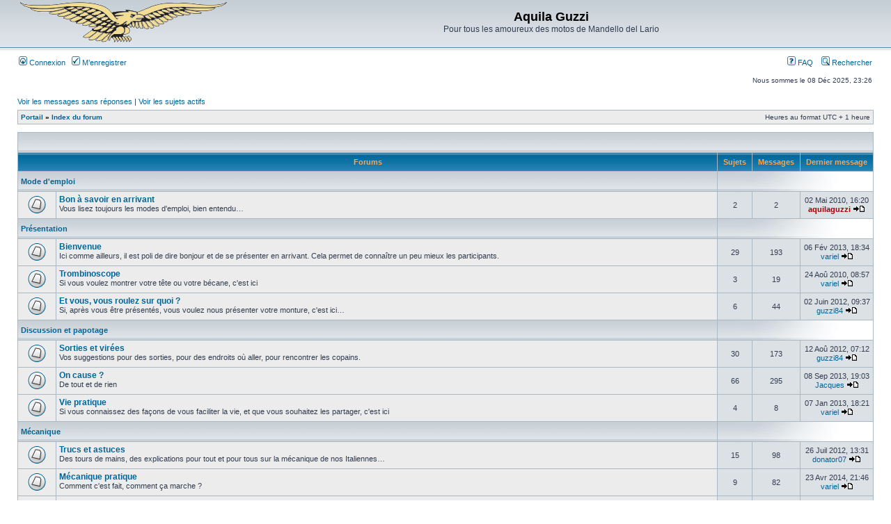

--- FILE ---
content_type: text/html; charset=UTF-8
request_url: http://aquilaguzzi.free.fr/index.php?sid=5639271a97cc7e72abf2c7a8644a60c3
body_size: 26021
content:
<!DOCTYPE html PUBLIC "-//W3C//DTD XHTML 1.0 Transitional//EN" "http://www.w3.org/TR/xhtml1/DTD/xhtml1-transitional.dtd">
<html xmlns="http://www.w3.org/1999/xhtml" dir="ltr" lang="fr" xml:lang="fr">
<head>

<meta http-equiv="content-type" content="text/html; charset=UTF-8" />
<meta http-equiv="content-language" content="fr" />
<meta http-equiv="content-style-type" content="text/css" />
<meta http-equiv="imagetoolbar" content="no" />
<meta name="resource-type" content="document" />
<meta name="distribution" content="global" />
<meta name="copyright" content="2000, 2002, 2005, 2007 phpBB Group" />
<meta name="keywords" content="" />
<meta name="description" content="" />
<meta http-equiv="X-UA-Compatible" content="IE=EmulateIE7" />

<title>Aquila Guzzi &bull; Page d’index</title>



<link rel="stylesheet" href="./styles/subsilver2/theme/stylesheet.css" type="text/css" />

<script type="text/javascript">
// <![CDATA[


function popup(url, width, height, name)
{
	if (!name)
	{
		name = '_popup';
	}

	window.open(url.replace(/&amp;/g, '&'), name, 'height=' + height + ',resizable=yes,scrollbars=yes,width=' + width);
	return false;
}

function jumpto()
{
	var page = prompt('Entrer le numéro de page où vous souhaitez aller.:', '');
	var per_page = '';
	var base_url = '';

	if (page !== null && !isNaN(page) && page == Math.floor(page) && page > 0)
	{
		if (base_url.indexOf('?') == -1)
		{
			document.location.href = base_url + '?start=' + ((page - 1) * per_page);
		}
		else
		{
			document.location.href = base_url.replace(/&amp;/g, '&') + '&start=' + ((page - 1) * per_page);
		}
	}
}

/**
* Find a member
*/
function find_username(url)
{
	popup(url, 760, 570, '_usersearch');
	return false;
}

/**
* Mark/unmark checklist
* id = ID of parent container, name = name prefix, state = state [true/false]
*/
function marklist(id, name, state)
{
	var parent = document.getElementById(id);
	if (!parent)
	{
		eval('parent = document.' + id);
	}

	if (!parent)
	{
		return;
	}

	var rb = parent.getElementsByTagName('input');
	
	for (var r = 0; r < rb.length; r++)
	{
		if (rb[r].name.substr(0, name.length) == name)
		{
			rb[r].checked = state;
		}
	}
}



// ]]>
</script>
</head>
<body class="ltr">

<a name="top"></a>

<div id="wrapheader">

	<div id="logodesc">
		<table width="100%" cellspacing="0">
		<tr>
			<td><a href="./index.php?sid=fffca09857f26e8227718c5c426890da"><img src="./styles/subsilver2/imageset/aquilaGuzzi1-vi.gif" width="300" height="60" alt="" title="" /></a></td>
			<td width="100%" align="center"><h1>Aquila Guzzi</h1><span class="gen">Pour tous les amoureux des motos de Mandello del Lario</span></td>
		</tr>
		</table>
	</div>

	
	<div id="menubar">
		<table width="100%" cellspacing="0">
		<tr>
			<td class="genmed">
				<a href="./ucp.php?mode=login&amp;sid=fffca09857f26e8227718c5c426890da"><img src="./styles/subsilver2/theme/images/icon_mini_login.gif" width="12" height="13" alt="*" /> Connexion</a>&nbsp; &nbsp;<a href="./ucp.php?mode=register&amp;sid=fffca09857f26e8227718c5c426890da"><img src="./styles/subsilver2/theme/images/icon_mini_register.gif" width="12" height="13" alt="*" /> M’enregistrer</a>
					
			</td>
			<td class="genmed" align="right">
				<a href="./faq.php?sid=fffca09857f26e8227718c5c426890da"><img src="./styles/subsilver2/theme/images/icon_mini_faq.gif" width="12" height="13" alt="*" /> FAQ</a>
				&nbsp; &nbsp;<a href="./search.php?sid=fffca09857f26e8227718c5c426890da"><img src="./styles/subsilver2/theme/images/icon_mini_search.gif" width="12" height="13" alt="*" /> Rechercher</a>
			</td>
		</tr>
		</table>
	</div>

	<div id="datebar">
		<table width="100%" cellspacing="0">
		<tr>
			<td class="gensmall"></td>
			<td class="gensmall" align="right">Nous sommes le 08 Déc 2025, 23:26<br /></td>
		</tr>
		</table>
	</div>
	

</div>

<div id="wrapcentre">

	<p class="searchbar">
		<span style="float: left;"><a href="./search.php?search_id=unanswered&amp;sid=fffca09857f26e8227718c5c426890da">Voir les messages sans réponses</a> | <a href="./search.php?search_id=active_topics&amp;sid=fffca09857f26e8227718c5c426890da">Voir les sujets actifs</a></span>
		
	</p>
	

	<br style="clear: both;" />

	<table class="tablebg" width="100%" cellspacing="1" cellpadding="0" style="margin-top: 5px;">
	<tr>
		<td class="row1">
			<p class="breadcrumbs"><a href="./portal.php?sid=fffca09857f26e8227718c5c426890da">Portail</a> &#187; <a href="./index.php?sid=fffca09857f26e8227718c5c426890da">Index du forum</a></p>
			<p class="datetime">Heures au format UTC + 1 heure </p>
		</td>
	</tr>
	</table>

	<br />
	<table class="tablebg" cellspacing="1" width="100%">
<tr>
	<td class="cat" colspan="5" align="right">&nbsp;</td>
</tr>
<tr>
	<th colspan="2">&nbsp;Forums&nbsp;</th>
	<th width="50">&nbsp;Sujets&nbsp;</th>
	<th width="50">&nbsp;Messages&nbsp;</th>
	<th>&nbsp;Dernier message&nbsp;</th>
</tr>

		<tr>
			<td class="cat" colspan="2"><h4><a href="./viewforum.php?f=22&amp;sid=fffca09857f26e8227718c5c426890da">Mode d'emploi</a></h4></td>
			<td class="catdiv" colspan="3">&nbsp;</td>
		</tr>
	
		<tr>
			<td class="row1" width="50" align="center"><img src="./styles/subsilver2/imageset/forum_read.gif" width="46" height="25" alt="Pas de nouveau message" title="Pas de nouveau message" /></td>
			<td class="row1" width="100%">
				
				<a class="forumlink" href="./viewforum.php?f=16&amp;sid=fffca09857f26e8227718c5c426890da">Bon à savoir en arrivant</a>
				<p class="forumdesc">Vous lisez toujours les modes d'emploi, bien entendu…</p>
				
			</td>
			<td class="row2" align="center"><p class="topicdetails">2</p></td>
			<td class="row2" align="center"><p class="topicdetails">2</p></td>
			<td class="row2" align="center" nowrap="nowrap">
				
					<p class="topicdetails">02 Mai 2010, 16:20</p>
					<p class="topicdetails"><a href="./memberlist.php?mode=viewprofile&amp;u=2&amp;sid=fffca09857f26e8227718c5c426890da" style="color: #AA0000;" class="username-coloured">aquilaguzzi</a>
						<a href="./viewtopic.php?f=16&amp;p=28&amp;sid=fffca09857f26e8227718c5c426890da#p28"><img src="./styles/subsilver2/imageset/icon_topic_latest.gif" width="18" height="9" alt="Voir le dernier message" title="Voir le dernier message" /></a>
					</p>
				
			</td>
		</tr>
	
		<tr>
			<td class="cat" colspan="2"><h4><a href="./viewforum.php?f=1&amp;sid=fffca09857f26e8227718c5c426890da">Présentation</a></h4></td>
			<td class="catdiv" colspan="3">&nbsp;</td>
		</tr>
	
		<tr>
			<td class="row1" width="50" align="center"><img src="./styles/subsilver2/imageset/forum_read.gif" width="46" height="25" alt="Pas de nouveau message" title="Pas de nouveau message" /></td>
			<td class="row1" width="100%">
				
				<a class="forumlink" href="./viewforum.php?f=15&amp;sid=fffca09857f26e8227718c5c426890da">Bienvenue</a>
				<p class="forumdesc">Ici comme ailleurs, il est poli de dire bonjour et de se présenter en arrivant. Cela permet de connaître un peu mieux les participants.</p>
				
			</td>
			<td class="row2" align="center"><p class="topicdetails">29</p></td>
			<td class="row2" align="center"><p class="topicdetails">193</p></td>
			<td class="row2" align="center" nowrap="nowrap">
				
					<p class="topicdetails">06 Fév 2013, 18:34</p>
					<p class="topicdetails"><a href="./memberlist.php?mode=viewprofile&amp;u=53&amp;sid=fffca09857f26e8227718c5c426890da">variel</a>
						<a href="./viewtopic.php?f=15&amp;p=1241&amp;sid=fffca09857f26e8227718c5c426890da#p1241"><img src="./styles/subsilver2/imageset/icon_topic_latest.gif" width="18" height="9" alt="Voir le dernier message" title="Voir le dernier message" /></a>
					</p>
				
			</td>
		</tr>
	
		<tr>
			<td class="row1" width="50" align="center"><img src="./styles/subsilver2/imageset/forum_read.gif" width="46" height="25" alt="Pas de nouveau message" title="Pas de nouveau message" /></td>
			<td class="row1" width="100%">
				
				<a class="forumlink" href="./viewforum.php?f=17&amp;sid=fffca09857f26e8227718c5c426890da">Trombinoscope</a>
				<p class="forumdesc">Si vous voulez montrer votre tête ou votre bécane, c'est ici</p>
				
			</td>
			<td class="row2" align="center"><p class="topicdetails">3</p></td>
			<td class="row2" align="center"><p class="topicdetails">19</p></td>
			<td class="row2" align="center" nowrap="nowrap">
				
					<p class="topicdetails">24 Aoû 2010, 08:57</p>
					<p class="topicdetails"><a href="./memberlist.php?mode=viewprofile&amp;u=53&amp;sid=fffca09857f26e8227718c5c426890da">variel</a>
						<a href="./viewtopic.php?f=17&amp;p=567&amp;sid=fffca09857f26e8227718c5c426890da#p567"><img src="./styles/subsilver2/imageset/icon_topic_latest.gif" width="18" height="9" alt="Voir le dernier message" title="Voir le dernier message" /></a>
					</p>
				
			</td>
		</tr>
	
		<tr>
			<td class="row1" width="50" align="center"><img src="./styles/subsilver2/imageset/forum_read.gif" width="46" height="25" alt="Pas de nouveau message" title="Pas de nouveau message" /></td>
			<td class="row1" width="100%">
				
				<a class="forumlink" href="./viewforum.php?f=24&amp;sid=fffca09857f26e8227718c5c426890da">Et vous, vous roulez sur quoi ?</a>
				<p class="forumdesc">Si, après vous être présentés, vous voulez nous présenter votre monture, c'est ici…</p>
				
			</td>
			<td class="row2" align="center"><p class="topicdetails">6</p></td>
			<td class="row2" align="center"><p class="topicdetails">44</p></td>
			<td class="row2" align="center" nowrap="nowrap">
				
					<p class="topicdetails">02 Juin 2012, 09:37</p>
					<p class="topicdetails"><a href="./memberlist.php?mode=viewprofile&amp;u=105&amp;sid=fffca09857f26e8227718c5c426890da">guzzi84</a>
						<a href="./viewtopic.php?f=24&amp;p=1115&amp;sid=fffca09857f26e8227718c5c426890da#p1115"><img src="./styles/subsilver2/imageset/icon_topic_latest.gif" width="18" height="9" alt="Voir le dernier message" title="Voir le dernier message" /></a>
					</p>
				
			</td>
		</tr>
	
		<tr>
			<td class="cat" colspan="2"><h4><a href="./viewforum.php?f=8&amp;sid=fffca09857f26e8227718c5c426890da">Discussion et papotage</a></h4></td>
			<td class="catdiv" colspan="3">&nbsp;</td>
		</tr>
	
		<tr>
			<td class="row1" width="50" align="center"><img src="./styles/subsilver2/imageset/forum_read.gif" width="46" height="25" alt="Pas de nouveau message" title="Pas de nouveau message" /></td>
			<td class="row1" width="100%">
				
				<a class="forumlink" href="./viewforum.php?f=23&amp;sid=fffca09857f26e8227718c5c426890da">Sorties et virées</a>
				<p class="forumdesc">Vos suggestions pour des sorties, pour des endroits où aller, pour rencontrer les copains.</p>
				
			</td>
			<td class="row2" align="center"><p class="topicdetails">30</p></td>
			<td class="row2" align="center"><p class="topicdetails">173</p></td>
			<td class="row2" align="center" nowrap="nowrap">
				
					<p class="topicdetails">12 Aoû 2012, 07:12</p>
					<p class="topicdetails"><a href="./memberlist.php?mode=viewprofile&amp;u=105&amp;sid=fffca09857f26e8227718c5c426890da">guzzi84</a>
						<a href="./viewtopic.php?f=23&amp;p=1195&amp;sid=fffca09857f26e8227718c5c426890da#p1195"><img src="./styles/subsilver2/imageset/icon_topic_latest.gif" width="18" height="9" alt="Voir le dernier message" title="Voir le dernier message" /></a>
					</p>
				
			</td>
		</tr>
	
		<tr>
			<td class="row1" width="50" align="center"><img src="./styles/subsilver2/imageset/forum_read.gif" width="46" height="25" alt="Pas de nouveau message" title="Pas de nouveau message" /></td>
			<td class="row1" width="100%">
				
				<a class="forumlink" href="./viewforum.php?f=18&amp;sid=fffca09857f26e8227718c5c426890da">On cause ?</a>
				<p class="forumdesc">De tout et de rien</p>
				
			</td>
			<td class="row2" align="center"><p class="topicdetails">66</p></td>
			<td class="row2" align="center"><p class="topicdetails">295</p></td>
			<td class="row2" align="center" nowrap="nowrap">
				
					<p class="topicdetails">08 Sep 2013, 19:03</p>
					<p class="topicdetails"><a href="./memberlist.php?mode=viewprofile&amp;u=64&amp;sid=fffca09857f26e8227718c5c426890da">Jacques</a>
						<a href="./viewtopic.php?f=18&amp;p=1250&amp;sid=fffca09857f26e8227718c5c426890da#p1250"><img src="./styles/subsilver2/imageset/icon_topic_latest.gif" width="18" height="9" alt="Voir le dernier message" title="Voir le dernier message" /></a>
					</p>
				
			</td>
		</tr>
	
		<tr>
			<td class="row1" width="50" align="center"><img src="./styles/subsilver2/imageset/forum_read.gif" width="46" height="25" alt="Pas de nouveau message" title="Pas de nouveau message" /></td>
			<td class="row1" width="100%">
				
				<a class="forumlink" href="./viewforum.php?f=30&amp;sid=fffca09857f26e8227718c5c426890da">Vie pratique</a>
				<p class="forumdesc">Si vous connaissez des façons de vous faciliter la vie, et que vous souhaitez les partager, c'est ici</p>
				
			</td>
			<td class="row2" align="center"><p class="topicdetails">4</p></td>
			<td class="row2" align="center"><p class="topicdetails">8</p></td>
			<td class="row2" align="center" nowrap="nowrap">
				
					<p class="topicdetails">07 Jan 2013, 18:21</p>
					<p class="topicdetails"><a href="./memberlist.php?mode=viewprofile&amp;u=53&amp;sid=fffca09857f26e8227718c5c426890da">variel</a>
						<a href="./viewtopic.php?f=30&amp;p=1223&amp;sid=fffca09857f26e8227718c5c426890da#p1223"><img src="./styles/subsilver2/imageset/icon_topic_latest.gif" width="18" height="9" alt="Voir le dernier message" title="Voir le dernier message" /></a>
					</p>
				
			</td>
		</tr>
	
		<tr>
			<td class="cat" colspan="2"><h4><a href="./viewforum.php?f=9&amp;sid=fffca09857f26e8227718c5c426890da">Mécanique</a></h4></td>
			<td class="catdiv" colspan="3">&nbsp;</td>
		</tr>
	
		<tr>
			<td class="row1" width="50" align="center"><img src="./styles/subsilver2/imageset/forum_read.gif" width="46" height="25" alt="Pas de nouveau message" title="Pas de nouveau message" /></td>
			<td class="row1" width="100%">
				
				<a class="forumlink" href="./viewforum.php?f=21&amp;sid=fffca09857f26e8227718c5c426890da">Trucs et astuces</a>
				<p class="forumdesc">Des tours de mains, des explications pour tout et pour tous sur la mécanique de nos Italiennes…</p>
				
			</td>
			<td class="row2" align="center"><p class="topicdetails">15</p></td>
			<td class="row2" align="center"><p class="topicdetails">98</p></td>
			<td class="row2" align="center" nowrap="nowrap">
				
					<p class="topicdetails">26 Juil 2012, 13:31</p>
					<p class="topicdetails"><a href="./memberlist.php?mode=viewprofile&amp;u=162&amp;sid=fffca09857f26e8227718c5c426890da">donator07</a>
						<a href="./viewtopic.php?f=21&amp;p=1172&amp;sid=fffca09857f26e8227718c5c426890da#p1172"><img src="./styles/subsilver2/imageset/icon_topic_latest.gif" width="18" height="9" alt="Voir le dernier message" title="Voir le dernier message" /></a>
					</p>
				
			</td>
		</tr>
	
		<tr>
			<td class="row1" width="50" align="center"><img src="./styles/subsilver2/imageset/forum_read.gif" width="46" height="25" alt="Pas de nouveau message" title="Pas de nouveau message" /></td>
			<td class="row1" width="100%">
				
				<a class="forumlink" href="./viewforum.php?f=31&amp;sid=fffca09857f26e8227718c5c426890da">Mécanique pratique</a>
				<p class="forumdesc">Comment c'est fait, comment ça marche ?</p>
				
			</td>
			<td class="row2" align="center"><p class="topicdetails">9</p></td>
			<td class="row2" align="center"><p class="topicdetails">82</p></td>
			<td class="row2" align="center" nowrap="nowrap">
				
					<p class="topicdetails">23 Avr 2014, 21:46</p>
					<p class="topicdetails"><a href="./memberlist.php?mode=viewprofile&amp;u=53&amp;sid=fffca09857f26e8227718c5c426890da">variel</a>
						<a href="./viewtopic.php?f=31&amp;p=1255&amp;sid=fffca09857f26e8227718c5c426890da#p1255"><img src="./styles/subsilver2/imageset/icon_topic_latest.gif" width="18" height="9" alt="Voir le dernier message" title="Voir le dernier message" /></a>
					</p>
				
			</td>
		</tr>
	
		<tr>
			<td class="row1" width="50" align="center"><img src="./styles/subsilver2/imageset/forum_read.gif" width="46" height="25" alt="Pas de nouveau message" title="Pas de nouveau message" /></td>
			<td class="row1" width="100%">
				
				<a class="forumlink" href="./viewforum.php?f=13&amp;sid=fffca09857f26e8227718c5c426890da">Gros blocs</a>
				<p class="forumdesc">Ici, on parlera plutôt des gros blocs</p>
				
			</td>
			<td class="row2" align="center"><p class="topicdetails">16</p></td>
			<td class="row2" align="center"><p class="topicdetails">107</p></td>
			<td class="row2" align="center" nowrap="nowrap">
				
					<p class="topicdetails">17 Mai 2013, 18:03</p>
					<p class="topicdetails"><a href="./memberlist.php?mode=viewprofile&amp;u=53&amp;sid=fffca09857f26e8227718c5c426890da">variel</a>
						<a href="./viewtopic.php?f=13&amp;p=1247&amp;sid=fffca09857f26e8227718c5c426890da#p1247"><img src="./styles/subsilver2/imageset/icon_topic_latest.gif" width="18" height="9" alt="Voir le dernier message" title="Voir le dernier message" /></a>
					</p>
				
			</td>
		</tr>
	
		<tr>
			<td class="row1" width="50" align="center"><img src="./styles/subsilver2/imageset/forum_read.gif" width="46" height="25" alt="Pas de nouveau message" title="Pas de nouveau message" /></td>
			<td class="row1" width="100%">
				
				<a class="forumlink" href="./viewforum.php?f=14&amp;sid=fffca09857f26e8227718c5c426890da">Petits blocs</a>
				<p class="forumdesc">Ici, on parlera plutôt des petits blocs</p>
				
			</td>
			<td class="row2" align="center"><p class="topicdetails">5</p></td>
			<td class="row2" align="center"><p class="topicdetails">113</p></td>
			<td class="row2" align="center" nowrap="nowrap">
				
					<p class="topicdetails">21 Sep 2012, 17:43</p>
					<p class="topicdetails"><a href="./memberlist.php?mode=viewprofile&amp;u=53&amp;sid=fffca09857f26e8227718c5c426890da">variel</a>
						<a href="./viewtopic.php?f=14&amp;p=1216&amp;sid=fffca09857f26e8227718c5c426890da#p1216"><img src="./styles/subsilver2/imageset/icon_topic_latest.gif" width="18" height="9" alt="Voir le dernier message" title="Voir le dernier message" /></a>
					</p>
				
			</td>
		</tr>
	
		<tr>
			<td class="cat" colspan="2"><h4><a href="./viewforum.php?f=25&amp;sid=fffca09857f26e8227718c5c426890da">Annonces</a></h4></td>
			<td class="catdiv" colspan="3">&nbsp;</td>
		</tr>
	
		<tr>
			<td class="row1" width="50" align="center"><img src="./styles/subsilver2/imageset/forum_read.gif" width="46" height="25" alt="Pas de nouveau message" title="Pas de nouveau message" /></td>
			<td class="row1" width="100%">
				
				<a class="forumlink" href="./viewforum.php?f=26&amp;sid=fffca09857f26e8227718c5c426890da">Achats</a>
				<p class="forumdesc">Si vous voulez acheter</p>
				
			</td>
			<td class="row2" align="center"><p class="topicdetails">4</p></td>
			<td class="row2" align="center"><p class="topicdetails">27</p></td>
			<td class="row2" align="center" nowrap="nowrap">
				
					<p class="topicdetails">25 Juin 2011, 06:44</p>
					<p class="topicdetails"><a href="./memberlist.php?mode=viewprofile&amp;u=105&amp;sid=fffca09857f26e8227718c5c426890da">guzzi84</a>
						<a href="./viewtopic.php?f=26&amp;p=942&amp;sid=fffca09857f26e8227718c5c426890da#p942"><img src="./styles/subsilver2/imageset/icon_topic_latest.gif" width="18" height="9" alt="Voir le dernier message" title="Voir le dernier message" /></a>
					</p>
				
			</td>
		</tr>
	
		<tr>
			<td class="row1" width="50" align="center"><img src="./styles/subsilver2/imageset/forum_read.gif" width="46" height="25" alt="Pas de nouveau message" title="Pas de nouveau message" /></td>
			<td class="row1" width="100%">
				
				<a class="forumlink" href="./viewforum.php?f=27&amp;sid=fffca09857f26e8227718c5c426890da">Ventes</a>
				<p class="forumdesc">Si vous voulez vendre</p>
				
			</td>
			<td class="row2" align="center"><p class="topicdetails">9</p></td>
			<td class="row2" align="center"><p class="topicdetails">37</p></td>
			<td class="row2" align="center" nowrap="nowrap">
				
					<p class="topicdetails">06 Fév 2013, 17:57</p>
					<p class="topicdetails"><a href="./memberlist.php?mode=viewprofile&amp;u=551&amp;sid=fffca09857f26e8227718c5c426890da">J-Luc</a>
						<a href="./viewtopic.php?f=27&amp;p=1240&amp;sid=fffca09857f26e8227718c5c426890da#p1240"><img src="./styles/subsilver2/imageset/icon_topic_latest.gif" width="18" height="9" alt="Voir le dernier message" title="Voir le dernier message" /></a>
					</p>
				
			</td>
		</tr>
	
</table>
<span class="gensmall"><a href="./ucp.php?mode=delete_cookies&amp;sid=fffca09857f26e8227718c5c426890da">Supprimer les cookies du forum</a> | <a href="./memberlist.php?mode=leaders&amp;sid=fffca09857f26e8227718c5c426890da">L’équipe du forum</a></span><br />


<br clear="all" />

<table class="tablebg" width="100%" cellspacing="1" cellpadding="0" style="margin-top: 5px;">
	<tr>
		<td class="row1">
			<p class="breadcrumbs"><a href="./portal.php?sid=fffca09857f26e8227718c5c426890da">Portail</a> &#187; <a href="./index.php?sid=fffca09857f26e8227718c5c426890da">Index du forum</a></p>
			<p class="datetime">Heures au format UTC + 1 heure </p>
		</td>
	</tr>
	</table>
	<br clear="all" />

	<table class="tablebg" width="100%" cellspacing="1">
	<tr>
		<td class="cat" colspan="2"><h4>Qui est en ligne</h4></td>
	</tr>
	<tr>
	
		<td class="row1" rowspan="2" align="center" valign="middle"><img src="./styles/subsilver2/theme/images/whosonline.gif" alt="Qui est en ligne" /></td>
	
		<td class="row1" width="100%"><span class="genmed">Au total il y a <strong>12</strong> utilisateurs en ligne :: 0 enregistré, 0 invisible et 12 invités (basées sur les utilisateurs actifs des 5 dernières minutes)<br />Le record du nombre d’utilisateurs en ligne est de <strong>521</strong>, le 11 Oct 2025, 18:02<br /><br />Utilisateurs enregistrés : Aucun utilisateur enregistré</span></td>
	</tr>
	
		<tr>
			<td class="row1"><b class="gensmall">Légende :: <a style="color:#AA0000" href="./memberlist.php?mode=group&amp;g=5&amp;sid=fffca09857f26e8227718c5c426890da">Administrateurs</a>, <a style="color:#00AA00" href="./memberlist.php?mode=group&amp;g=4&amp;sid=fffca09857f26e8227718c5c426890da">Modérateurs globaux</a></b></td>
		</tr>
	
	</table>

	<br clear="all" />

	<table class="tablebg" width="100%" cellspacing="1">
	<tr>
		<td class="cat" colspan="2"><h4>Anniversaires</h4></td>
	</tr>
	<tr>
		<td class="row1" align="center" valign="middle"><img src="./styles/subsilver2/theme/images/whosonline.gif" alt="Anniversaires" /></td>
		<td class="row1" width="100%"><p class="genmed">Pas d’anniversaire à fêter aujourd’hui</p></td>
	</tr>
	</table>


<br clear="all" />

<table class="tablebg" width="100%" cellspacing="1">
<tr>
	<td class="cat" colspan="2"><h4>Statistiques</h4></td>
</tr>
<tr>
	<td class="row1"><img src="./styles/subsilver2/theme/images/whosonline.gif" alt="Statistiques" /></td>
	<td class="row1" width="100%" valign="middle"><p class="genmed"><strong>1228</strong> message(s) | <strong>207</strong> sujet(s) | <strong>82</strong> membre(s) | L’utilisateur enregistré le plus récent est <strong><a href="./memberlist.php?mode=viewprofile&amp;u=561&amp;sid=fffca09857f26e8227718c5c426890da">Ludo</a></strong></p></td>
</tr>
</table>


	<br clear="all" />

	<form method="post" action="./ucp.php?mode=login&amp;sid=fffca09857f26e8227718c5c426890da">

	<table class="tablebg" width="100%" cellspacing="1">
	<tr>
		<td class="cat"><h4><a href="./ucp.php?mode=login&amp;sid=fffca09857f26e8227718c5c426890da">Connexion</a></h4></td>
	</tr>
	<tr>
		<td class="row1" align="center"><span class="genmed">Nom d’utilisateur:</span> <input class="post" type="text" name="username" size="10" />&nbsp; <span class="genmed">Mot de passe:</span> <input class="post" type="password" name="password" size="10" />&nbsp;  <span class="gensmall">Me connecter automatiquement à chaque visite</span> <input type="checkbox" class="radio" name="autologin" />&nbsp; <input type="submit" class="btnmain" name="login" value="Connexion" /></td>
	</tr>
	</table>
	<input type="hidden" name="redirect" value="./index.php?sid=fffca09857f26e8227718c5c426890da" />

	
	</form>


<br clear="all" />

<table class="legend">
<tr>
	<td width="20" align="center"><img src="./styles/subsilver2/imageset/forum_unread.gif" width="46" height="25" alt="Nouveaux messages" title="Nouveaux messages" /></td>
	<td><span class="gensmall">Nouveaux messages</span></td>
	<td>&nbsp;&nbsp;</td>
	<td width="20" align="center"><img src="./styles/subsilver2/imageset/forum_read.gif" width="46" height="25" alt="Pas de nouveau message" title="Pas de nouveau message" /></td>
	<td><span class="gensmall">Pas de nouveau message</span></td>
	<td>&nbsp;&nbsp;</td>
	<td width="20" align="center"><img src="./styles/subsilver2/imageset/forum_read_locked.gif" width="46" height="25" alt="Pas de nouveaux messages [ Verrouillés ]" title="Pas de nouveaux messages [ Verrouillés ]" /></td>
	<td><span class="gensmall">Forum verrouillé</span></td>
</tr>
</table>

<img src="./cron.php?cron_type=tidy_sessions&amp;sid=fffca09857f26e8227718c5c426890da" width="1" height="1" alt="cron" />
</div>

<!--
	We request you retain the full copyright notice below including the link to www.phpbb.com.
	This not only gives respect to the large amount of time given freely by the developers
	but also helps build interest, traffic and use of phpBB3. If you (honestly) cannot retain
	the full copyright we ask you at least leave in place the "Powered by phpBB" line, with
	"phpBB" linked to www.phpbb.com. If you refuse to include even this then support on our
	forums may be affected.

	The phpBB Group : 2006
//-->

<div id="wrapfooter">
	
	<span class="copyright">Powered by <a href="http://www.phpbb.com/">phpBB</a> &copy; 2000, 2002, 2005, 2007 phpBB Group
	<br />Traduction par: <a href="http://forums.phpbb-fr.com">phpBB-fr.com</a></span>
</div>

</body>
</html>